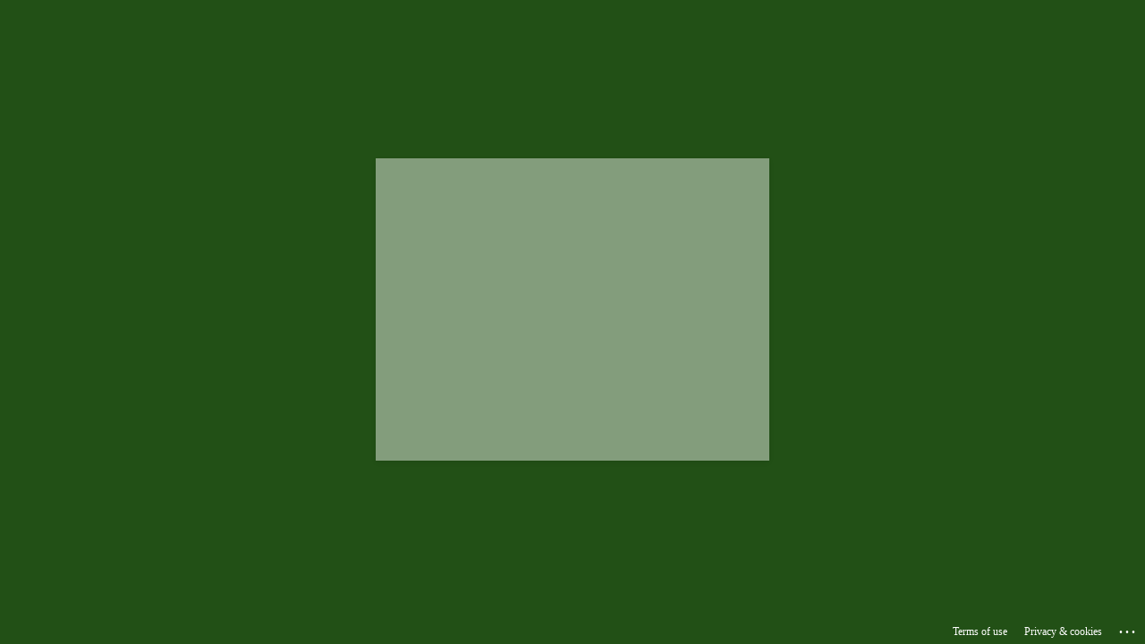

--- FILE ---
content_type: text/html; charset=utf-8
request_url: https://login.microsoftonline.com/f10e34fe-8994-4b52-a7da-4f7aa9068ca0/oauth2/v2.0/authorize?client_id=f29028b0-4700-404f-af49-e9f09b95c633&redirect_uri=https%3A%2F%2Fwww.arlapro.com%2Fcms-signin-oidc&response_type=id_token&scope=openid%20profile%20openid%20profile%20email&response_mode=form_post&nonce=639045355161903865.YWY3YjRjYmMtNjczMi00YWViLTg0NGMtZGIyMDIzMTFkMzlhOGZkNDA5YTQtYTNkMy00Y2Y3LWEyMGEtMjgwNTFmZGQ3ZmMy&state=CfDJ8NlqEqs16jNLpWn52p1Kn-pjReHuNkR_fxNYPlWs_uxWglVfRG5ZTe7PbGqeEV70EHP5FZ7b8-k5LS-f_HFJvXEHhM4xBhYmLsMjRmaR9N4DvhOeR5CX2l3KLzJO8slst2Ku4xBtBkRMHSulvs6ffyoyzRwL2bsI1qb3ngvTtZ7KyHl2jcPwQ8NbxuSnM6hBS0wH9I-BEpwHxm8tLyE8v8hDQX4rJZZQavIax_gazsUqnyLJW7WouGU1WFjv95rUxTwURF5vTXZEH2oXcY653Uhwk806Fvmb95QH67s487LwyfguE1jLn2HFEo41QdGRc8ZqzqjrnBaktmWQBQ7vccA&x-client-SKU=ID_NET9_0&x-client-ver=8.0.1.0&sso_reload=true
body_size: 17168
content:


<!-- Copyright (C) Microsoft Corporation. All rights reserved. -->
<!DOCTYPE html>
<html dir="ltr" class="" lang="en">
<head>
    <title>Sign in to your account</title>
    <meta http-equiv="Content-Type" content="text/html; charset=UTF-8">
    <meta http-equiv="X-UA-Compatible" content="IE=edge">
    <meta name="viewport" content="width=device-width, initial-scale=1.0, maximum-scale=2.0, user-scalable=yes">
    <meta http-equiv="Pragma" content="no-cache">
    <meta http-equiv="Expires" content="-1">
    <link rel="preconnect" href="https://aadcdn.msauth.net" crossorigin>
<meta http-equiv="x-dns-prefetch-control" content="on">
<link rel="dns-prefetch" href="//aadcdn.msauth.net">
<link rel="dns-prefetch" href="//aadcdn.msftauth.net">

    <meta name="PageID" content="ConvergedSignIn" />
    <meta name="SiteID" content="" />
    <meta name="ReqLC" content="1033" />
    <meta name="LocLC" content="en-US" />


        <meta name="format-detection" content="telephone=no" />

    <noscript>
        <meta http-equiv="Refresh" content="0; URL=https://login.microsoftonline.com/jsdisabled" />
    </noscript>

    
    
<meta name="robots" content="none" />

<script type="text/javascript" nonce='PCgNtBuK0M08TdhBsEcnfQ'>//<![CDATA[
$Config={"fShowPersistentCookiesWarning":false,"urlMsaSignUp":"https://login.live.com/oauth20_authorize.srf?scope=openid+profile+email+offline_access\u0026response_type=code\u0026client_id=51483342-085c-4d86-bf88-cf50c7252078\u0026response_mode=form_post\u0026redirect_uri=https%3a%2f%2flogin.microsoftonline.com%2fcommon%2ffederation%2foauth2msa\u0026state=[base64]\u0026estsfed=1\u0026uaid=ef33bb3a291345f6b144ebb8620f8a7b\u0026signup=1\u0026lw=1\u0026fl=easi2\u0026fci=f29028b0-4700-404f-af49-e9f09b95c633","urlMsaLogout":"https://login.live.com/logout.srf?iframed_by=https%3a%2f%2flogin.microsoftonline.com","urlOtherIdpForget":"https://login.live.com/forgetme.srf?iframed_by=https%3a%2f%2flogin.microsoftonline.com","showCantAccessAccountLink":true,"arrExternalTrustedRealmFederatedIdps":[{"IdpType":400,"IdpSignInUrl":"https://login.live.com/oauth20_authorize.srf?scope=openid+profile+email+offline_access\u0026response_type=code\u0026client_id=51483342-085c-4d86-bf88-cf50c7252078\u0026response_mode=form_post\u0026redirect_uri=https%3a%2f%2flogin.microsoftonline.com%2fcommon%2ffederation%2foauth2msa\u0026state=[base64]\u0026estsfed=1\u0026uaid=ef33bb3a291345f6b144ebb8620f8a7b\u0026fci=f29028b0-4700-404f-af49-e9f09b95c633\u0026idp_hint=github.com","DisplayName":"GitHub","Promoted":false}],"fEnableShowResendCode":true,"iShowResendCodeDelay":90000,"sSMSCtryPhoneData":"AF~Afghanistan~93!!!AX~Åland Islands~358!!!AL~Albania~355!!!DZ~Algeria~213!!!AS~American Samoa~1!!!AD~Andorra~376!!!AO~Angola~244!!!AI~Anguilla~1!!!AG~Antigua and Barbuda~1!!!AR~Argentina~54!!!AM~Armenia~374!!!AW~Aruba~297!!!AC~Ascension Island~247!!!AU~Australia~61!!!AT~Austria~43!!!AZ~Azerbaijan~994!!!BS~Bahamas~1!!!BH~Bahrain~973!!!BD~Bangladesh~880!!!BB~Barbados~1!!!BY~Belarus~375!!!BE~Belgium~32!!!BZ~Belize~501!!!BJ~Benin~229!!!BM~Bermuda~1!!!BT~Bhutan~975!!!BO~Bolivia~591!!!BQ~Bonaire~599!!!BA~Bosnia and Herzegovina~387!!!BW~Botswana~267!!!BR~Brazil~55!!!IO~British Indian Ocean Territory~246!!!VG~British Virgin Islands~1!!!BN~Brunei~673!!!BG~Bulgaria~359!!!BF~Burkina Faso~226!!!BI~Burundi~257!!!CV~Cabo Verde~238!!!KH~Cambodia~855!!!CM~Cameroon~237!!!CA~Canada~1!!!KY~Cayman Islands~1!!!CF~Central African Republic~236!!!TD~Chad~235!!!CL~Chile~56!!!CN~China~86!!!CX~Christmas Island~61!!!CC~Cocos (Keeling) Islands~61!!!CO~Colombia~57!!!KM~Comoros~269!!!CG~Congo~242!!!CD~Congo (DRC)~243!!!CK~Cook Islands~682!!!CR~Costa Rica~506!!!CI~Côte d\u0027Ivoire~225!!!HR~Croatia~385!!!CU~Cuba~53!!!CW~Curaçao~599!!!CY~Cyprus~357!!!CZ~Czechia~420!!!DK~Denmark~45!!!DJ~Djibouti~253!!!DM~Dominica~1!!!DO~Dominican Republic~1!!!EC~Ecuador~593!!!EG~Egypt~20!!!SV~El Salvador~503!!!GQ~Equatorial Guinea~240!!!ER~Eritrea~291!!!EE~Estonia~372!!!ET~Ethiopia~251!!!FK~Falkland Islands~500!!!FO~Faroe Islands~298!!!FJ~Fiji~679!!!FI~Finland~358!!!FR~France~33!!!GF~French Guiana~594!!!PF~French Polynesia~689!!!GA~Gabon~241!!!GM~Gambia~220!!!GE~Georgia~995!!!DE~Germany~49!!!GH~Ghana~233!!!GI~Gibraltar~350!!!GR~Greece~30!!!GL~Greenland~299!!!GD~Grenada~1!!!GP~Guadeloupe~590!!!GU~Guam~1!!!GT~Guatemala~502!!!GG~Guernsey~44!!!GN~Guinea~224!!!GW~Guinea-Bissau~245!!!GY~Guyana~592!!!HT~Haiti~509!!!HN~Honduras~504!!!HK~Hong Kong SAR~852!!!HU~Hungary~36!!!IS~Iceland~354!!!IN~India~91!!!ID~Indonesia~62!!!IR~Iran~98!!!IQ~Iraq~964!!!IE~Ireland~353!!!IM~Isle of Man~44!!!IL~Israel~972!!!IT~Italy~39!!!JM~Jamaica~1!!!JP~Japan~81!!!JE~Jersey~44!!!JO~Jordan~962!!!KZ~Kazakhstan~7!!!KE~Kenya~254!!!KI~Kiribati~686!!!KR~Korea~82!!!KW~Kuwait~965!!!KG~Kyrgyzstan~996!!!LA~Laos~856!!!LV~Latvia~371!!!LB~Lebanon~961!!!LS~Lesotho~266!!!LR~Liberia~231!!!LY~Libya~218!!!LI~Liechtenstein~423!!!LT~Lithuania~370!!!LU~Luxembourg~352!!!MO~Macao SAR~853!!!MG~Madagascar~261!!!MW~Malawi~265!!!MY~Malaysia~60!!!MV~Maldives~960!!!ML~Mali~223!!!MT~Malta~356!!!MH~Marshall Islands~692!!!MQ~Martinique~596!!!MR~Mauritania~222!!!MU~Mauritius~230!!!YT~Mayotte~262!!!MX~Mexico~52!!!FM~Micronesia~691!!!MD~Moldova~373!!!MC~Monaco~377!!!MN~Mongolia~976!!!ME~Montenegro~382!!!MS~Montserrat~1!!!MA~Morocco~212!!!MZ~Mozambique~258!!!MM~Myanmar~95!!!NA~Namibia~264!!!NR~Nauru~674!!!NP~Nepal~977!!!NL~Netherlands~31!!!NC~New Caledonia~687!!!NZ~New Zealand~64!!!NI~Nicaragua~505!!!NE~Niger~227!!!NG~Nigeria~234!!!NU~Niue~683!!!NF~Norfolk Island~672!!!KP~North Korea~850!!!MK~North Macedonia~389!!!MP~Northern Mariana Islands~1!!!NO~Norway~47!!!OM~Oman~968!!!PK~Pakistan~92!!!PW~Palau~680!!!PS~Palestinian Authority~970!!!PA~Panama~507!!!PG~Papua New Guinea~675!!!PY~Paraguay~595!!!PE~Peru~51!!!PH~Philippines~63!!!PL~Poland~48!!!PT~Portugal~351!!!PR~Puerto Rico~1!!!QA~Qatar~974!!!RE~Réunion~262!!!RO~Romania~40!!!RU~Russia~7!!!RW~Rwanda~250!!!BL~Saint Barthélemy~590!!!KN~Saint Kitts and Nevis~1!!!LC~Saint Lucia~1!!!MF~Saint Martin~590!!!PM~Saint Pierre and Miquelon~508!!!VC~Saint Vincent and the Grenadines~1!!!WS~Samoa~685!!!SM~San Marino~378!!!ST~São Tomé and Príncipe~239!!!SA~Saudi Arabia~966!!!SN~Senegal~221!!!RS~Serbia~381!!!SC~Seychelles~248!!!SL~Sierra Leone~232!!!SG~Singapore~65!!!SX~Sint Maarten~1!!!SK~Slovakia~421!!!SI~Slovenia~386!!!SB~Solomon Islands~677!!!SO~Somalia~252!!!ZA~South Africa~27!!!SS~South Sudan~211!!!ES~Spain~34!!!LK~Sri Lanka~94!!!SH~St Helena, Ascension, and Tristan da Cunha~290!!!SD~Sudan~249!!!SR~Suriname~597!!!SJ~Svalbard~47!!!SZ~Swaziland~268!!!SE~Sweden~46!!!CH~Switzerland~41!!!SY~Syria~963!!!TW~Taiwan~886!!!TJ~Tajikistan~992!!!TZ~Tanzania~255!!!TH~Thailand~66!!!TL~Timor-Leste~670!!!TG~Togo~228!!!TK~Tokelau~690!!!TO~Tonga~676!!!TT~Trinidad and Tobago~1!!!TA~Tristan da Cunha~290!!!TN~Tunisia~216!!!TR~Turkey~90!!!TM~Turkmenistan~993!!!TC~Turks and Caicos Islands~1!!!TV~Tuvalu~688!!!VI~U.S. Virgin Islands~1!!!UG~Uganda~256!!!UA~Ukraine~380!!!AE~United Arab Emirates~971!!!GB~United Kingdom~44!!!US~United States~1!!!UY~Uruguay~598!!!UZ~Uzbekistan~998!!!VU~Vanuatu~678!!!VA~Vatican City~39!!!VE~Venezuela~58!!!VN~Vietnam~84!!!WF~Wallis and Futuna~681!!!YE~Yemen~967!!!ZM~Zambia~260!!!ZW~Zimbabwe~263","fUseInlinePhoneNumber":true,"fDetectBrowserCapabilities":true,"fUseMinHeight":true,"fShouldSupportTargetCredentialForRecovery":true,"fAvoidNewOtcGenerationWhenAlreadySent":true,"fUseCertificateInterstitialView":true,"fIsPasskeySupportEnabled":true,"arrPromotedFedCredTypes":[],"fShowUserAlreadyExistErrorHandling":true,"fBlockOnAppleEmailClaimError":true,"fIsVerifiableCredentialsSupportEnabled":true,"iVerifiableCredentialPresentationPollingIntervalSeconds":0.5,"iVerifiableCredentialPresentationPollingTimeoutSeconds":300,"fIsQrPinEnabled":true,"fPasskeyAssertionRedirect":true,"fFixUrlExternalIdpFederation":true,"fEnableBackButtonBugFix":true,"fEnableTotalLossRecovery":true,"fUpdatePromotedCredTypesOrder":true,"fUseNewPromotedCredsComponent":true,"urlSessionState":"https://login.microsoftonline.com/common/DeviceCodeStatus","urlResetPassword":"https://passwordreset.microsoftonline.com/?ru=https%3a%2f%2flogin.microsoftonline.com%2ff10e34fe-8994-4b52-a7da-4f7aa9068ca0%2freprocess%3fctx%[base64]\u0026mkt=en-US\u0026hosted=0\u0026device_platform=macOS","urlMsaResetPassword":"https://account.live.com/password/reset?wreply=https%3a%2f%2flogin.microsoftonline.com%2ff10e34fe-8994-4b52-a7da-4f7aa9068ca0%2freprocess%3fctx%[base64]\u0026mkt=en-US","fFixUrlResetPassword":true,"urlGetCredentialType":"https://login.microsoftonline.com/common/GetCredentialType?mkt=en-US","urlGetRecoveryCredentialType":"https://login.microsoftonline.com/common/getrecoverycredentialtype?mkt=en-US","urlGetOneTimeCode":"https://login.microsoftonline.com/common/GetOneTimeCode","urlLogout":"https://login.microsoftonline.com/f10e34fe-8994-4b52-a7da-4f7aa9068ca0/uxlogout","urlForget":"https://login.microsoftonline.com/forgetuser","urlDisambigRename":"https://go.microsoft.com/fwlink/p/?LinkID=733247","urlGoToAADError":"https://login.live.com/oauth20_authorize.srf?scope=openid+profile+email+offline_access\u0026response_type=code\u0026client_id=51483342-085c-4d86-bf88-cf50c7252078\u0026response_mode=form_post\u0026redirect_uri=https%3a%2f%2flogin.microsoftonline.com%2fcommon%2ffederation%2foauth2msa\u0026state=[base64]\u0026estsfed=1\u0026uaid=ef33bb3a291345f6b144ebb8620f8a7b\u0026fci=f29028b0-4700-404f-af49-e9f09b95c633","urlDeviceFingerprinting":"","urlPIAEndAuth":"https://login.microsoftonline.com/common/PIA/EndAuth","urlStartTlr":"https://login.microsoftonline.com/f10e34fe-8994-4b52-a7da-4f7aa9068ca0/tlr/start","fKMSIEnabled":false,"iLoginMode":121,"fAllowPhoneSignIn":true,"fAllowPhoneInput":true,"fAllowSkypeNameLogin":true,"iMaxPollErrors":5,"iPollingTimeout":300,"srsSuccess":true,"fShowSwitchUser":true,"arrValErrs":["50058"],"sErrorCode":"50058","sWAMExtension":"ppnbnpeolgkicgegkbkbjmhlideopiji","sWAMChannel":"53ee284d-920a-4b59-9d30-a60315b26836","sErrTxt":"","sResetPasswordPrefillParam":"username","onPremPasswordValidationConfig":{"isUserRealmPrecheckEnabled":true},"fSwitchDisambig":true,"oCancelPostParams":{"error":"access_denied","error_subcode":"cancel","state":"[base64]","canary":"Foq40Oz3OSBonPJWOFwktHM+8W5wuVT44neqzriMX+c=4:1:CANARY:klnHJrPSJfkrS0OfgMxr6lX5o9qE0VM5Vu2qLBV+rJg="},"iRemoteNgcPollingType":2,"fUseNewNoPasswordTypes":true,"urlAadSignup":"https://signup.microsoft.com/signup?sku=teams_commercial_trial\u0026origin=ests\u0026culture=en-US","urlTenantedEndpointFormat":"https://login.microsoftonline.com/{0}/oauth2/v2.0/authorize?client_id=f29028b0-4700-404f-af49-e9f09b95c633\u0026redirect_uri=https%3a%2f%2fwww.arlapro.com%2fcms-signin-oidc\u0026response_type=id_token\u0026scope=openid+profile+openid+profile+email\u0026response_mode=form_post\u0026nonce=639045355161903865.YWY3YjRjYmMtNjczMi00YWViLTg0NGMtZGIyMDIzMTFkMzlhOGZkNDA5YTQtYTNkMy00Y2Y3LWEyMGEtMjgwNTFmZGQ3ZmMy\u0026state=[base64]\u0026x-client-SKU=ID_NET9_0\u0026x-client-ver=8.0.1.0\u0026sso_reload=true\u0026allowbacktocommon=True","sCloudInstanceName":"microsoftonline.com","fShowSignInOptionsAsButton":true,"fUseNewPhoneSignInError":true,"fIsUpdatedAutocompleteEnabled":true,"fActivateFocusOnApprovalNumberRemoteNGC":true,"fIsPasskey":true,"fEnableDFPIntegration":true,"fEnableCenterFocusedApprovalNumber":true,"fShowPassKeyErrorUCP":true,"fFixPhoneDisambigSignupRedirect":true,"fEnableQrCodeA11YFixes":true,"fEnablePasskeyAwpError":true,"fEnableAuthenticatorTimeoutFix":true,"fEnablePasskeyAutofillUI":true,"sCrossDomainCanary":"[base64]","arrExcludedDisplayNames":["unknown"],"fFixShowRevealPassword":true,"fRemoveTLRFragment":true,"iMaxStackForKnockoutAsyncComponents":10000,"fShowButtons":true,"urlCdn":"https://aadcdn.msauth.net/shared/1.0/","urlDefaultFavicon":"https://aadcdn.msauth.net/shared/1.0/content/images/favicon_a_eupayfgghqiai7k9sol6lg2.ico","urlFooterTOU":"https://www.microsoft.com/en-US/servicesagreement/","urlFooterPrivacy":"https://privacy.microsoft.com/en-US/privacystatement","urlPost":"https://login.microsoftonline.com/f10e34fe-8994-4b52-a7da-4f7aa9068ca0/login","urlPostAad":"https://login.microsoftonline.com/f10e34fe-8994-4b52-a7da-4f7aa9068ca0/login","urlPostMsa":"https://login.live.com/ppsecure/partnerpost.srf?scope=openid+profile+email+offline_access\u0026response_type=code\u0026client_id=51483342-085c-4d86-bf88-cf50c7252078\u0026response_mode=form_post\u0026redirect_uri=https%3a%2f%2flogin.microsoftonline.com%2fcommon%2ffederation%2foauth2msa\u0026state=[base64]\u0026flow=fido\u0026estsfed=1\u0026uaid=ef33bb3a291345f6b144ebb8620f8a7b\u0026fci=f29028b0-4700-404f-af49-e9f09b95c633","urlRefresh":"https://login.microsoftonline.com/f10e34fe-8994-4b52-a7da-4f7aa9068ca0/reprocess?ctx=[base64]","urlCancel":"https://www.arlapro.com/cms-signin-oidc","urlResume":"https://login.microsoftonline.com/f10e34fe-8994-4b52-a7da-4f7aa9068ca0/resume?ctx=[base64]","iPawnIcon":0,"iPollingInterval":1,"sPOST_Username":"","fEnableNumberMatching":true,"sFT":"[base64]","sFTName":"flowToken","sSessionIdentifierName":"code","sCtx":"[base64]","iProductIcon":-1,"fEnableOneDSClientTelemetry":true,"staticTenantBranding":[{"Locale":0,"BannerLogo":"https://aadcdn.msauthimages.net/c1c6b6c8-sjhyfvr1xxkni6j5tstw4rhqzvompygb9h1-7ezw0x0/logintenantbranding/0/bannerlogo?ts=636740645968946759","TileLogo":"https://aadcdn.msauthimages.net/c1c6b6c8-sjhyfvr1xxkni6j5tstw4rhqzvompygb9h1-7ezw0x0/logintenantbranding/0/tilelogo?ts=636730219684448904","TileDarkLogo":"https://aadcdn.msauthimages.net/c1c6b6c8-sjhyfvr1xxkni6j5tstw4rhqzvompygb9h1-7ezw0x0/logintenantbranding/0/squarelogodark?ts=636730219697084086","Illustration":"https://aadcdn.msauthimages.net/c1c6b6c8-sjhyfvr1xxkni6j5tstw4rhqzvompygb9h1-7ezw0x0/logintenantbranding/0/illustration?ts=636757866335071961","BackgroundColor":"#4BB131","BoilerPlateText":"<p>Need help? Contact Arla IT Service Desk on itsd@arlafoods.com</p>\n<p>This site is operated by Microsoft on behalf of Arla Foods amba. and is for the exclusive use of Arla Foods amba. employees and partners.</p>\n","KeepMeSignedInDisabled":true,"UseTransparentLightBox":false}],"oAppCobranding":{},"iBackgroundImage":4,"arrSessions":[],"fApplicationInsightsEnabled":false,"iApplicationInsightsEnabledPercentage":0,"urlSetDebugMode":"https://login.microsoftonline.com/common/debugmode","fEnableCssAnimation":true,"fDisableAnimationIfAnimationEndUnsupported":true,"fAllowGrayOutLightBox":true,"fUseMsaSessionState":true,"fIsRemoteNGCSupported":true,"desktopSsoConfig":{"isEdgeAnaheimAllowed":true,"iwaEndpointUrlFormat":"https://autologon.microsoftazuread-sso.com/{0}/winauth/sso?client-request-id=ef33bb3a-2913-45f6-b144-ebb8620f8a7b","iwaSsoProbeUrlFormat":"https://autologon.microsoftazuread-sso.com/{0}/winauth/ssoprobe?client-request-id=ef33bb3a-2913-45f6-b144-ebb8620f8a7b","iwaIFrameUrlFormat":"https://autologon.microsoftazuread-sso.com/{0}/winauth/iframe?client-request-id=ef33bb3a-2913-45f6-b144-ebb8620f8a7b\u0026isAdalRequest=False","iwaRequestTimeoutInMs":10000,"hintedDomainName":"f10e34fe-8994-4b52-a7da-4f7aa9068ca0","startDesktopSsoOnPageLoad":true,"progressAnimationTimeout":10000,"isEdgeAllowed":false,"minDssoEdgeVersion":"17","isSafariAllowed":true,"redirectUri":"https://www.arlapro.com/cms-signin-oidc","redirectDssoErrorPostParams":{"error":"interaction_required","error_description":"Seamless single sign on failed for the user. This can happen if the user is unable to access on premises AD or intranet zone is not configured correctly Trace ID: a16a4a98-91ff-4d40-af93-59cabe671300 Correlation ID: ef33bb3a-2913-45f6-b144-ebb8620f8a7b Timestamp: 2026-01-20 19:51:56Z","state":"[base64]","canary":"Foq40Oz3OSBonPJWOFwktHM+8W5wuVT44neqzriMX+c=4:1:CANARY:klnHJrPSJfkrS0OfgMxr6lX5o9qE0VM5Vu2qLBV+rJg="},"isIEAllowedForSsoProbe":true,"edgeRedirectUri":"https://autologon.microsoftazuread-sso.com/f10e34fe-8994-4b52-a7da-4f7aa9068ca0/winauth/sso/edgeredirect?client-request-id=ef33bb3a-2913-45f6-b144-ebb8620f8a7b\u0026origin=login.microsoftonline.com\u0026is_redirected=1","isFlowTokenPassedInEdge":true},"urlLogin":"https://login.microsoftonline.com/f10e34fe-8994-4b52-a7da-4f7aa9068ca0/reprocess?ctx=[base64]","urlDssoStatus":"https://login.microsoftonline.com/common/instrumentation/dssostatus","iSessionPullType":2,"fUseSameSite":true,"iAllowedIdentities":2,"uiflavor":1001,"urlFidoHelp":"https://go.microsoft.com/fwlink/?linkid=2013738","fShouldPlatformKeyBeSuppressed":true,"urlFidoLogin":"https://login.microsoft.com/f10e34fe-8994-4b52-a7da-4f7aa9068ca0/fido/get?uiflavor=Web","fIsFidoSupported":true,"fLoadStringCustomizationPromises":true,"fUseAlternateTextForSwitchToCredPickerLink":true,"fOfflineAccountVisible":false,"fEnableUserStateFix":true,"fAccessPassSupported":true,"fShowAccessPassPeek":true,"fUpdateSessionPollingLogic":true,"fEnableShowPickerCredObservable":true,"fFetchSessionsSkipDsso":true,"fIsCiamUserFlowUxNewLogicEnabled":true,"fUseNonMicrosoftDefaultBrandingForCiam":true,"sCompanyDisplayName":"Arla Foods amba","fRemoveCustomCss":true,"fFixUICrashForApiRequestHandler":true,"fShowUpdatedKoreanPrivacyFooter":true,"fUsePostCssHotfix":true,"fFixUserFlowBranding":true,"fIsQrCodePinSupported":true,"fEnablePasskeyNullFix":true,"fEnableRefreshCookiesFix":true,"fEnableWebNativeBridgeInterstitialUx":true,"fEnableWindowParentingFix":true,"fEnableNativeBridgeErrors":true,"urlAcmaServerPath":"https://login.microsoftonline.com","sTenantId":"f10e34fe-8994-4b52-a7da-4f7aa9068ca0","sMkt":"en-US","fIsDesktop":true,"fUpdateConfigInit":true,"fLogDisallowedCssProperties":true,"fDisallowExternalFonts":true,"sFidoChallenge":"O.eyJ0eXAiOiJKV1QiLCJhbGciOiJSUzI1NiIsIng1dCI6IlBjWDk4R1g0MjBUMVg2c0JEa3poUW1xZ3dNVSJ9.eyJhdWQiOiJ1cm46bWljcm9zb2Z0OmZpZG86Y2hhbGxlbmdlIiwiaXNzIjoiaHR0cHM6Ly9sb2dpbi5taWNyb3NvZnQuY29tIiwiaWF0IjoxNzY4OTM4NzE2LCJuYmYiOjE3Njg5Mzg3MTYsImV4cCI6MTc2ODkzOTAxNn0.[base64]","scid":1013,"hpgact":1800,"hpgid":1104,"pgid":"ConvergedSignIn","apiCanary":"[base64]","canary":"Foq40Oz3OSBonPJWOFwktHM+8W5wuVT44neqzriMX+c=4:1:CANARY:klnHJrPSJfkrS0OfgMxr6lX5o9qE0VM5Vu2qLBV+rJg=","sCanaryTokenName":"canary","fSkipRenderingNewCanaryToken":false,"fEnableNewCsrfProtection":true,"correlationId":"ef33bb3a-2913-45f6-b144-ebb8620f8a7b","sessionId":"a16a4a98-91ff-4d40-af93-59cabe671300","sRingId":"R4","locale":{"mkt":"en-US","lcid":1033},"slMaxRetry":2,"slReportFailure":true,"strings":{"desktopsso":{"authenticatingmessage":"Trying to sign you in"}},"enums":{"ClientMetricsModes":{"None":0,"SubmitOnPost":1,"SubmitOnRedirect":2,"InstrumentPlt":4}},"urls":{"instr":{"pageload":"https://login.microsoftonline.com/common/instrumentation/reportpageload","dssostatus":"https://login.microsoftonline.com/common/instrumentation/dssostatus"}},"browser":{"ltr":1,"Chrome":1,"_Mac":1,"_M131":1,"_D0":1,"Full":1,"RE_WebKit":1,"b":{"name":"Chrome","major":131,"minor":0},"os":{"name":"OSX","version":"10.15.7"},"V":"131.0"},"watson":{"url":"/common/handlers/watson","bundle":"https://aadcdn.msauth.net/ests/2.1/content/cdnbundles/watson.min_q5ptmu8aniymd4ftuqdkda2.js","sbundle":"https://aadcdn.msauth.net/ests/2.1/content/cdnbundles/watsonsupportwithjquery.3.5.min_dc940oomzau4rsu8qesnvg2.js","fbundle":"https://aadcdn.msauth.net/ests/2.1/content/cdnbundles/frameworksupport.min_oadrnc13magb009k4d20lg2.js","resetErrorPeriod":5,"maxCorsErrors":-1,"maxInjectErrors":5,"maxErrors":10,"maxTotalErrors":3,"expSrcs":["https://login.microsoftonline.com","https://aadcdn.msauth.net/","https://aadcdn.msftauth.net/",".login.microsoftonline.com"],"envErrorRedirect":true,"envErrorUrl":"/common/handlers/enverror"},"loader":{"cdnRoots":["https://aadcdn.msauth.net/","https://aadcdn.msftauth.net/"],"logByThrowing":true,"tenantBrandingCdnRoots":["aadcdn.msauthimages.net","aadcdn.msftauthimages.net"]},"serverDetails":{"slc":"ProdSlices","dc":"FRC","ri":"PA1XXXX","ver":{"v":[2,1,23173,3]},"rt":"2026-01-20T19:51:56","et":37},"clientEvents":{"enabled":true,"telemetryEnabled":true,"useOneDSEventApi":true,"flush":60000,"autoPost":true,"autoPostDelay":1000,"minEvents":1,"maxEvents":1,"pltDelay":500,"appInsightsConfig":{"instrumentationKey":"b0c252808e614e949086e019ae1cb300-e0c02060-e3b3-4965-bd7c-415e1a7a9fde-6951","webAnalyticsConfiguration":{"autoCapture":{"jsError":true}}},"defaultEventName":"IDUX_ESTSClientTelemetryEvent_WebWatson","serviceID":3,"endpointUrl":"https://eu-mobile.events.data.microsoft.com/OneCollector/1.0/"},"fApplyAsciiRegexOnInput":true,"country":"US","fBreakBrandingSigninString":true,"bsso":{"states":{"START":"start","INPROGRESS":"in-progress","END":"end","END_SSO":"end-sso","END_USERS":"end-users"},"nonce":"AwABEgEAAAADAOz_BQD0__3xsZYqaHAd4USFp5aVCIX0ImSGYazvUZS2Gkz7SQyExUXPDOMyP3d2DwwlD3roD4TjqIk93PWdtFRyjRWSFcQgAA","overallTimeoutMs":4000,"telemetry":{"type":"ChromeSsoTelemetry","nonce":"AwABDwEAAAADAOz_BQD0_6lI0iN78sq5vENobbim-FxiainaiTXywt55sH3_GWbuSMXKRwry2S4cTR9H02YetDj41GbcjAe7U7u4ArmX4wr4hnqtSJ8kNXam8hkGMv8MIAA","reportStates":[]},"redirectEndStates":["end"],"cookieNames":{"aadSso":"AADSSO","winSso":"ESTSSSO","ssoTiles":"ESTSSSOTILES","ssoPulled":"SSOCOOKIEPULLED","userList":"ESTSUSERLIST"},"type":"chrome","reason":"Pull suppressed because it was already attempted and the current URL was reloaded."},"urlNoCookies":"https://login.microsoftonline.com/cookiesdisabled","fTrimChromeBssoUrl":true,"inlineMode":5,"fShowCopyDebugDetailsLink":true,"fTenantBrandingCdnAddEventHandlers":true,"fAddTryCatchForIFrameRedirects":true};
//]]></script> 
<script type="text/javascript" nonce='PCgNtBuK0M08TdhBsEcnfQ'>//<![CDATA[
!function(){var e=window,r=e.$Debug=e.$Debug||{},t=e.$Config||{};if(!r.appendLog){var n=[],o=0;r.appendLog=function(e){var r=t.maxDebugLog||25,i=(new Date).toUTCString()+":"+e;n.push(o+":"+i),n.length>r&&n.shift(),o++},r.getLogs=function(){return n}}}(),function(){function e(e,r){function t(i){var a=e[i];if(i<n-1){return void(o.r[a]?t(i+1):o.when(a,function(){t(i+1)}))}r(a)}var n=e.length;t(0)}function r(e,r,i){function a(){var e=!!s.method,o=e?s.method:i[0],a=s.extraArgs||[],u=n.$WebWatson;try{
var c=t(i,!e);if(a&&a.length>0){for(var d=a.length,l=0;l<d;l++){c.push(a[l])}}o.apply(r,c)}catch(e){return void(u&&u.submitFromException&&u.submitFromException(e))}}var s=o.r&&o.r[e];return r=r||this,s&&(s.skipTimeout?a():n.setTimeout(a,0)),s}function t(e,r){return Array.prototype.slice.call(e,r?1:0)}var n=window;n.$Do||(n.$Do={"q":[],"r":[],"removeItems":[],"lock":0,"o":[]});var o=n.$Do;o.when=function(t,n){function i(e){r(e,a,s)||o.q.push({"id":e,"c":a,"a":s})}var a=0,s=[],u=1;"function"==typeof n||(a=n,
u=2);for(var c=u;c<arguments.length;c++){s.push(arguments[c])}t instanceof Array?e(t,i):i(t)},o.register=function(e,t,n){if(!o.r[e]){o.o.push(e);var i={};if(t&&(i.method=t),n&&(i.skipTimeout=n),arguments&&arguments.length>3){i.extraArgs=[];for(var a=3;a<arguments.length;a++){i.extraArgs.push(arguments[a])}}o.r[e]=i,o.lock++;try{for(var s=0;s<o.q.length;s++){var u=o.q[s];u.id==e&&r(e,u.c,u.a)&&o.removeItems.push(u)}}catch(e){throw e}finally{if(0===--o.lock){for(var c=0;c<o.removeItems.length;c++){
for(var d=o.removeItems[c],l=0;l<o.q.length;l++){if(o.q[l]===d){o.q.splice(l,1);break}}}o.removeItems=[]}}}},o.unregister=function(e){o.r[e]&&delete o.r[e]}}(),function(e,r){function t(){if(!a){if(!r.body){return void setTimeout(t)}a=!0,e.$Do.register("doc.ready",0,!0)}}function n(){if(!s){if(!r.body){return void setTimeout(n)}t(),s=!0,e.$Do.register("doc.load",0,!0),i()}}function o(e){(r.addEventListener||"load"===e.type||"complete"===r.readyState)&&t()}function i(){
r.addEventListener?(r.removeEventListener("DOMContentLoaded",o,!1),e.removeEventListener("load",n,!1)):r.attachEvent&&(r.detachEvent("onreadystatechange",o),e.detachEvent("onload",n))}var a=!1,s=!1;if("complete"===r.readyState){return void setTimeout(n)}!function(){r.addEventListener?(r.addEventListener("DOMContentLoaded",o,!1),e.addEventListener("load",n,!1)):r.attachEvent&&(r.attachEvent("onreadystatechange",o),e.attachEvent("onload",n))}()}(window,document),function(){function e(){
return f.$Config||f.ServerData||{}}function r(e,r){var t=f.$Debug;t&&t.appendLog&&(r&&(e+=" '"+(r.src||r.href||"")+"'",e+=", id:"+(r.id||""),e+=", async:"+(r.async||""),e+=", defer:"+(r.defer||"")),t.appendLog(e))}function t(){var e=f.$B;if(void 0===d){if(e){d=e.IE}else{var r=f.navigator.userAgent;d=-1!==r.indexOf("MSIE ")||-1!==r.indexOf("Trident/")}}return d}function n(){var e=f.$B;if(void 0===l){if(e){l=e.RE_Edge}else{var r=f.navigator.userAgent;l=-1!==r.indexOf("Edge")}}return l}function o(e){
var r=e.indexOf("?"),t=r>-1?r:e.length,n=e.lastIndexOf(".",t);return e.substring(n,n+v.length).toLowerCase()===v}function i(){var r=e();return(r.loader||{}).slReportFailure||r.slReportFailure||!1}function a(){return(e().loader||{}).redirectToErrorPageOnLoadFailure||!1}function s(){return(e().loader||{}).logByThrowing||!1}function u(e){if(!t()&&!n()){return!1}var r=e.src||e.href||"";if(!r){return!0}if(o(r)){var i,a,s;try{i=e.sheet,a=i&&i.cssRules,s=!1}catch(e){s=!0}if(i&&!a&&s){return!0}
if(i&&a&&0===a.length){return!0}}return!1}function c(){function t(e){g.getElementsByTagName("head")[0].appendChild(e)}function n(e,r,t,n){var u=null;return u=o(e)?i(e):"script"===n.toLowerCase()?a(e):s(e,n),r&&(u.id=r),"function"==typeof u.setAttribute&&(u.setAttribute("crossorigin","anonymous"),t&&"string"==typeof t&&u.setAttribute("integrity",t)),u}function i(e){var r=g.createElement("link");return r.rel="stylesheet",r.type="text/css",r.href=e,r}function a(e){
var r=g.createElement("script"),t=g.querySelector("script[nonce]");if(r.type="text/javascript",r.src=e,r.defer=!1,r.async=!1,t){var n=t.nonce||t.getAttribute("nonce");r.setAttribute("nonce",n)}return r}function s(e,r){var t=g.createElement(r);return t.src=e,t}function d(e,r){if(e&&e.length>0&&r){for(var t=0;t<e.length;t++){if(-1!==r.indexOf(e[t])){return!0}}}return!1}function l(r){if(e().fTenantBrandingCdnAddEventHandlers){var t=d(E,r)?E:b;if(!(t&&t.length>1)){return r}for(var n=0;n<t.length;n++){
if(-1!==r.indexOf(t[n])){var o=t[n+1<t.length?n+1:0],i=r.substring(t[n].length);return"https://"!==t[n].substring(0,"https://".length)&&(o="https://"+o,i=i.substring("https://".length)),o+i}}return r}if(!(b&&b.length>1)){return r}for(var a=0;a<b.length;a++){if(0===r.indexOf(b[a])){return b[a+1<b.length?a+1:0]+r.substring(b[a].length)}}return r}function f(e,t,n,o){if(r("[$Loader]: "+(L.failMessage||"Failed"),o),w[e].retry<y){return w[e].retry++,h(e,t,n),void c._ReportFailure(w[e].retry,w[e].srcPath)}n&&n()}
function v(e,t,n,o){if(u(o)){return f(e,t,n,o)}r("[$Loader]: "+(L.successMessage||"Loaded"),o),h(e+1,t,n);var i=w[e].onSuccess;"function"==typeof i&&i(w[e].srcPath)}function h(e,o,i){if(e<w.length){var a=w[e];if(!a||!a.srcPath){return void h(e+1,o,i)}a.retry>0&&(a.srcPath=l(a.srcPath),a.origId||(a.origId=a.id),a.id=a.origId+"_Retry_"+a.retry);var s=n(a.srcPath,a.id,a.integrity,a.tagName);s.onload=function(){v(e,o,i,s)},s.onerror=function(){f(e,o,i,s)},s.onreadystatechange=function(){
"loaded"===s.readyState?setTimeout(function(){v(e,o,i,s)},500):"complete"===s.readyState&&v(e,o,i,s)},t(s),r("[$Loader]: Loading '"+(a.srcPath||"")+"', id:"+(a.id||""))}else{o&&o()}}var p=e(),y=p.slMaxRetry||2,m=p.loader||{},b=m.cdnRoots||[],E=m.tenantBrandingCdnRoots||[],L=this,w=[];L.retryOnError=!0,L.successMessage="Loaded",L.failMessage="Error",L.Add=function(e,r,t,n,o,i){e&&w.push({"srcPath":e,"id":r,"retry":n||0,"integrity":t,"tagName":o||"script","onSuccess":i})},L.AddForReload=function(e,r){
var t=e.src||e.href||"";L.Add(t,"AddForReload",e.integrity,1,e.tagName,r)},L.AddIf=function(e,r,t){e&&L.Add(r,t)},L.Load=function(e,r){h(0,e,r)}}var d,l,f=window,g=f.document,v=".css";c.On=function(e,r,t){if(!e){throw"The target element must be provided and cannot be null."}r?c.OnError(e,t):c.OnSuccess(e,t)},c.OnSuccess=function(e,t){if(!e){throw"The target element must be provided and cannot be null."}if(u(e)){return c.OnError(e,t)}var n=e.src||e.href||"",o=i(),s=a();r("[$Loader]: Loaded",e);var d=new c
;d.failMessage="Reload Failed",d.successMessage="Reload Success",d.Load(null,function(){if(o){throw"Unexpected state. ResourceLoader.Load() failed despite initial load success. ['"+n+"']"}s&&(document.location.href="/error.aspx?err=504")})},c.OnError=function(e,t){var n=e.src||e.href||"",o=i(),s=a();if(!e){throw"The target element must be provided and cannot be null."}r("[$Loader]: Failed",e);var u=new c;u.failMessage="Reload Failed",u.successMessage="Reload Success",u.AddForReload(e,t),
u.Load(null,function(){if(o){throw"Failed to load external resource ['"+n+"']"}s&&(document.location.href="/error.aspx?err=504")}),c._ReportFailure(0,n)},c._ReportFailure=function(e,r){if(s()&&!t()){throw"[Retry "+e+"] Failed to load external resource ['"+r+"'], reloading from fallback CDN endpoint"}},f.$Loader=c}(),function(){function e(){if(!E){var e=new h.$Loader;e.AddIf(!h.jQuery,y.sbundle,"WebWatson_DemandSupport"),y.sbundle=null,delete y.sbundle,e.AddIf(!h.$Api,y.fbundle,"WebWatson_DemandFramework"),
y.fbundle=null,delete y.fbundle,e.Add(y.bundle,"WebWatson_DemandLoaded"),e.Load(r,t),E=!0}}function r(){if(h.$WebWatson){if(h.$WebWatson.isProxy){return void t()}m.when("$WebWatson.full",function(){for(;b.length>0;){var e=b.shift();e&&h.$WebWatson[e.cmdName].apply(h.$WebWatson,e.args)}})}}function t(){if(!h.$WebWatson||h.$WebWatson.isProxy){if(!L&&JSON){try{var e=new XMLHttpRequest;e.open("POST",y.url),e.setRequestHeader("Accept","application/json"),
e.setRequestHeader("Content-Type","application/json; charset=UTF-8"),e.setRequestHeader("canary",p.apiCanary),e.setRequestHeader("client-request-id",p.correlationId),e.setRequestHeader("hpgid",p.hpgid||0),e.setRequestHeader("hpgact",p.hpgact||0);for(var r=-1,t=0;t<b.length;t++){if("submit"===b[t].cmdName){r=t;break}}var o=b[r]?b[r].args||[]:[],i={"sr":y.sr,"ec":"Failed to load external resource [Core Watson files]","wec":55,"idx":1,"pn":p.pgid||"","sc":p.scid||0,"hpg":p.hpgid||0,
"msg":"Failed to load external resource [Core Watson files]","url":o[1]||"","ln":0,"ad":0,"an":!1,"cs":"","sd":p.serverDetails,"ls":null,"diag":v(y)};e.send(JSON.stringify(i))}catch(e){}L=!0}y.loadErrorUrl&&window.location.assign(y.loadErrorUrl)}n()}function n(){b=[],h.$WebWatson=null}function o(r){return function(){var t=arguments;b.push({"cmdName":r,"args":t}),e()}}function i(){var e=["foundException","resetException","submit"],r=this;r.isProxy=!0;for(var t=e.length,n=0;n<t;n++){var i=e[n];i&&(r[i]=o(i))}
}function a(e,r,t,n,o,i,a){var s=h.event;return i||(i=l(o||s,a?a+2:2)),h.$Debug&&h.$Debug.appendLog&&h.$Debug.appendLog("[WebWatson]:"+(e||"")+" in "+(r||"")+" @ "+(t||"??")),$.submit(e,r,t,n,o||s,i,a)}function s(e,r){return{"signature":e,"args":r,"toString":function(){return this.signature}}}function u(e){for(var r=[],t=e.split("\n"),n=0;n<t.length;n++){r.push(s(t[n],[]))}return r}function c(e){for(var r=[],t=e.split("\n"),n=0;n<t.length;n++){var o=s(t[n],[]);t[n+1]&&(o.signature+="@"+t[n+1],n++),r.push(o)
}return r}function d(e){if(!e){return null}try{if(e.stack){return u(e.stack)}if(e.error){if(e.error.stack){return u(e.error.stack)}}else if(window.opera&&e.message){return c(e.message)}}catch(e){}return null}function l(e,r){var t=[];try{for(var n=arguments.callee;r>0;){n=n?n.caller:n,r--}for(var o=0;n&&o<w;){var i="InvalidMethod()";try{i=n.toString()}catch(e){}var a=[],u=n.args||n.arguments;if(u){for(var c=0;c<u.length;c++){a[c]=u[c]}}t.push(s(i,a)),n=n.caller,o++}}catch(e){t.push(s(e.toString(),[]))}
var l=d(e);return l&&(t.push(s("--- Error Event Stack -----------------",[])),t=t.concat(l)),t}function f(e){if(e){try{var r=/function (.{1,})\(/,t=r.exec(e.constructor.toString());return t&&t.length>1?t[1]:""}catch(e){}}return""}function g(e){if(e){try{if("string"!=typeof e&&JSON&&JSON.stringify){var r=f(e),t=JSON.stringify(e);return t&&"{}"!==t||(e.error&&(e=e.error,r=f(e)),(t=JSON.stringify(e))&&"{}"!==t||(t=e.toString())),r+":"+t}}catch(e){}}return""+(e||"")}function v(e){var r=[];try{
if(jQuery?(r.push("jQuery v:"+jQuery().jquery),jQuery.easing?r.push("jQuery.easing:"+JSON.stringify(jQuery.easing)):r.push("jQuery.easing is not defined")):r.push("jQuery is not defined"),e&&e.expectedVersion&&r.push("Expected jQuery v:"+e.expectedVersion),m){var t,n="";for(t=0;t<m.o.length;t++){n+=m.o[t]+";"}for(r.push("$Do.o["+n+"]"),n="",t=0;t<m.q.length;t++){n+=m.q[t].id+";"}r.push("$Do.q["+n+"]")}if(h.$Debug&&h.$Debug.getLogs){var o=h.$Debug.getLogs();o&&o.length>0&&(r=r.concat(o))}if(b){
for(var i=0;i<b.length;i++){var a=b[i];if(a&&"submit"===a.cmdName){try{if(JSON&&JSON.stringify){var s=JSON.stringify(a);s&&r.push(s)}}catch(e){r.push(g(e))}}}}}catch(e){r.push(g(e))}return r}var h=window,p=h.$Config||{},y=p.watson,m=h.$Do;if(!h.$WebWatson&&y){var b=[],E=!1,L=!1,w=10,$=h.$WebWatson=new i;$.CB={},$._orgErrorHandler=h.onerror,h.onerror=a,$.errorHooked=!0,m.when("jQuery.version",function(e){y.expectedVersion=e}),m.register("$WebWatson")}}(),function(){function e(e,r){
for(var t=r.split("."),n=t.length,o=0;o<n&&null!==e&&void 0!==e;){e=e[t[o++]]}return e}function r(r){var t=null;return null===u&&(u=e(i,"Constants")),null!==u&&r&&(t=e(u,r)),null===t||void 0===t?"":t.toString()}function t(t){var n=null;return null===a&&(a=e(i,"$Config.strings")),null!==a&&t&&(n=e(a,t.toLowerCase())),null!==n&&void 0!==n||(n=r(t)),null===n||void 0===n?"":n.toString()}function n(e,r){var n=null;return e&&r&&r[e]&&(n=t("errors."+r[e])),n||(n=t("errors."+e)),n||(n=t("errors."+c)),n||(n=t(c)),n}
function o(t){var n=null;return null===s&&(s=e(i,"$Config.urls")),null!==s&&t&&(n=e(s,t.toLowerCase())),null!==n&&void 0!==n||(n=r(t)),null===n||void 0===n?"":n.toString()}var i=window,a=null,s=null,u=null,c="GENERIC_ERROR";i.GetString=t,i.GetErrorString=n,i.GetUrl=o}(),function(){var e=window,r=e.$Config||{};e.$B=r.browser||{}}(),function(){function e(e,r,t){e&&e.addEventListener?e.addEventListener(r,t):e&&e.attachEvent&&e.attachEvent("on"+r,t)}function r(r,t){e(document.getElementById(r),"click",t)}
function t(r,t){var n=document.getElementsByName(r);n&&n.length>0&&e(n[0],"click",t)}var n=window;n.AddListener=e,n.ClickEventListenerById=r,n.ClickEventListenerByName=t}();
//]]></script> 
<script type="text/javascript" nonce='PCgNtBuK0M08TdhBsEcnfQ'>//<![CDATA[
!function(t,e){!function(){var n=e.getElementsByTagName("head")[0];n&&n.addEventListener&&(n.addEventListener("error",function(e){null!==e.target&&"cdn"===e.target.getAttribute("data-loader")&&t.$Loader.OnError(e.target)},!0),n.addEventListener("load",function(e){null!==e.target&&"cdn"===e.target.getAttribute("data-loader")&&t.$Loader.OnSuccess(e.target)},!0))}()}(window,document);
//]]></script>

    
        <link rel="prefetch" href="https://login.live.com/Me.htm?v=3" />
                <link rel="shortcut icon" href="https://aadcdn.msauth.net/shared/1.0/content/images/favicon_a_eupayfgghqiai7k9sol6lg2.ico" />

    <script type="text/javascript" nonce='PCgNtBuK0M08TdhBsEcnfQ'>
        ServerData = $Config;
    </script>


    
    <link data-loader="cdn" crossorigin="anonymous" href="https://aadcdn.msauth.net/ests/2.1/content/cdnbundles/converged.v2.login.min_kptqschdvwnh6yq41ngsjw2.css" rel="stylesheet" />


    <script data-loader="cdn" crossorigin="anonymous" src="https://aadcdn.msauth.net/shared/1.0/content/js/ConvergedLogin_PCore_XQ1tJBpoWFcL5smH9OaMyA2.js" integrity='sha384-kq/nTOW+o66pYRgqEKsX4PB8SzqPkM9e5SJxERJpvoDSAAOR4b/jHdfTEy4Tlop9' nonce='PCgNtBuK0M08TdhBsEcnfQ'></script>

    <script data-loader="cdn" crossorigin="anonymous" src="https://aadcdn.msauth.net/ests/2.1/content/cdnbundles/ux.converged.login.strings-en.min_h44au2mc-00supmp2ilhkg2.js" nonce='PCgNtBuK0M08TdhBsEcnfQ'></script>



</head>

<body data-bind="defineGlobals: ServerData, bodyCssClass" class="cb" style="display: none">
    <script type="text/javascript" nonce='PCgNtBuK0M08TdhBsEcnfQ'>//<![CDATA[
!function(){var e=window,s=e.document,i=e.$Config||{};if(e.self===e.top){s&&s.body&&(s.body.style.display="block")}else if(!i.allowFrame){var o,t,r,f,n,d;if(i.fAddTryCatchForIFrameRedirects){try{o=e.self.location.href,t=o.indexOf("#"),r=-1!==t,f=o.indexOf("?"),n=r?t:o.length,d=-1===f||r&&f>t?"?":"&",o=o.substr(0,n)+d+"iframe-request-id="+i.sessionId+o.substr(n),e.top.location=o}catch(e){}}else{o=e.self.location.href,t=o.indexOf("#"),r=-1!==t,f=o.indexOf("?"),n=r?t:o.length,d=-1===f||r&&f>t?"?":"&",
o=o.substr(0,n)+d+"iframe-request-id="+i.sessionId+o.substr(n),e.top.location=o}}}();
//]]></script>
    
</body>
</html>